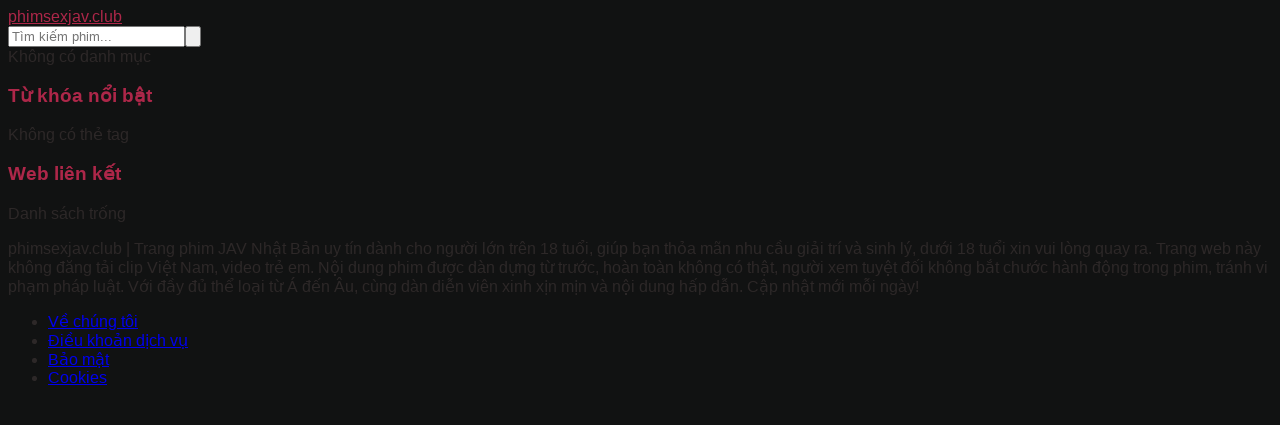

--- FILE ---
content_type: text/html; charset=utf-8
request_url: https://phimsexjav.club/tag/clip-sex-angela-bui
body_size: 4314
content:
<!DOCTYPE html><html lang="vi"><head><meta charSet="utf-8"/><meta name="viewport" content="width=device-width, initial-scale=1"/><link rel="stylesheet" href="/_next/static/chunks/fe9fa9af8f11a9e7.css" data-precedence="next"/><link rel="preload" as="script" fetchPriority="low" href="/_next/static/chunks/8920c6ed6721af4b.js"/><script src="/_next/static/chunks/236f7e5abd6f09ff.js" async=""></script><script src="/_next/static/chunks/9c260c6b536660dc.js" async=""></script><script src="/_next/static/chunks/d4b4a1ad90e2acdb.js" async=""></script><script src="/_next/static/chunks/turbopack-98b3ca1f715b9191.js" async=""></script><script src="/_next/static/chunks/ff1a16fafef87110.js" async=""></script><script src="/_next/static/chunks/7340adf74ff47ec0.js" async=""></script><script src="/_next/static/chunks/ebf8deca6eece9c0.js" async=""></script><script src="/_next/static/chunks/ef5c15fb5cf1faa4.js" async=""></script><title>Tag: clip-sex-angela-bui | phimsexjav.club</title><meta name="description" content="Xem phim sex có tag clip-sex-angela-bui miễn phí."/><meta name="keywords" content="phim sex clip-sex-angela-bui,phim sex,clip-sex-angela-bui"/><link rel="canonical" href="https://phimsexjav.club/tag/clip-sex-angela-bui"/><meta property="og:title" content="Tag: clip-sex-angela-bui | phimsexjav.club"/><meta property="og:description" content="Xem phim sex có tag clip-sex-angela-bui miễn phí."/><meta property="og:url" content="https://phimsexjav.club/tag/clip-sex-angela-bui"/><meta property="og:type" content="website"/><meta name="twitter:card" content="summary_large_image"/><meta name="twitter:title" content="phimsexjav.club | Phim JAV, CAV, Không che, Nhật Bản"/><meta name="twitter:description" content="Phim JAV, CAV, Không che, Nhật Bản"/><meta name="twitter:image" content="https://sexjav.skin/og-image.jpg"/><link rel="icon" href="/favicon.png"/><script>
              (function() {
                // Remove browser extension attributes before React hydration
                var suspiciousAttributes = [
                  'bis_skin_checked',
                  'bis_register',
                  'data-new-gr-c-s-check-loaded',
                  'data-gr-ext-installed'
                ];
                
                function removeAttributes() {
                  suspiciousAttributes.forEach(function(attr) {
                    var elements = document.querySelectorAll('[' + attr + ']');
                    elements.forEach(function(element) {
                      element.removeAttribute(attr);
                    });
                  });
                  
                  // Remove attributes starting with common extension patterns
                  var extensionPatterns = [
                    '__processed_',
                    'bis_',
                    'data-new-gr',
                    'data-gr',
                    'grammarly'
                  ];
                  
                  var allElements = document.querySelectorAll('*');
                  allElements.forEach(function(element) {
                    var attributes = element.attributes;
                    for (var i = attributes.length - 1; i >= 0; i--) {
                      var attrName = attributes[i].name;
                      if (extensionPatterns.some(function(pattern) {
                        return attrName.includes(pattern);
                      })) {
                        element.removeAttribute(attrName);
                      }
                    }
                  });
                }
                
                // Run immediately
                removeAttributes();
                
                // Run again after a short delay to catch dynamically added attributes
                setTimeout(removeAttributes, 100);
              })();
            </script><script src="/_next/static/chunks/a6dad97d9634a72d.js" noModule=""></script></head><body class="antialiased"><div hidden=""><!--$--><!--/$--></div><div class="max-w-full mx-auto"><header class="bg-gray-800 text-white py-4"><div class="container mx-auto px-1"><div class="flex flex-col items-center md:flex-col md:items-stretch"><div class="flex flex-col items-center md:flex-row md:justify-between md:items-center mb-1 md:mb-2"><a class="text-3xl font-bold uppercase mb-1 md:mb-0 text-primary" href="/">phimsexjav.club</a><form class="flex justify-center md:flex" action="/search" method="get"><input type="text" placeholder="Tìm kiếm phim..." class="px-2 py-1 text-black border border-gray-300 bg-gray-300 rounded-l w-full md:max-w-xs" name="q"/><button type="submit" class="bg-gray-300 border border-gray-300 border-l-0 px-2 py-1 rounded-r flex items-center justify-center text-black"><svg xmlns="http://www.w3.org/2000/svg" fill="none" viewBox="0 0 24 24" stroke-width="1.5" stroke="currentColor" class="w-5 h-5"><path stroke-linecap="round" stroke-linejoin="round" d="m21 21-5.197-5.197m0 0A7.5 7.5 0 1 0 5.196 5.196a7.5 7.5 0 0 0 10.607 10.607Z"></path></svg></button></form></div><nav class="flex justify-center py-2"><div class="text-center text-gray-400 text-sm">Không có danh mục</div></nav></div></div></header><div class="container mx-auto"><main class="container mx-auto px-1 py-3 "><div><!--$?--><template id="B:0"></template><div class="flex justify-center items-center min-h-[400px]"><div class="animate-spin rounded-full h-12 w-12 border-b-2 border-blue-500"></div></div><!--/$--></div></main></div><footer class="bg-gray-800 text-white py-4 mt-8"><div class="container mx-auto px-1"><div><h3 class="text-lg font-bold mb-2 uppercase text-primary">Từ khóa nổi bật</h3><div class="text-center text-gray-400 text-sm">Không có thẻ tag</div></div><div class="mt-6"><h3 class="text-lg font-bold mb-2 uppercase text-primary">Web liên kết</h3><div class="text-center text-gray-400 text-sm">Danh sách trống</div></div><div class="mt-6 text-center"><p class="text-sm">phimsexjav.club | Trang phim JAV Nhật Bản uy tín dành cho người lớn trên 18 tuổi, giúp bạn thỏa mãn nhu cầu giải trí và sinh lý, dưới 18 tuổi xin vui lòng quay ra. Trang web này không đăng tải clip Việt Nam, video trẻ em. Nội dung phim được dàn dựng từ trước, hoàn toàn không có thật, người xem tuyệt đối không bắt chước hành động trong phim, tránh vi phạm pháp luật. Với đầy đủ thể loại từ Á đến Âu, cùng dàn diễn viên xinh xịn mịn và nội dung hấp dẫn. Cập nhật mới mỗi ngày!</p></div><div class="mt-6"><ul class="flex flex-wrap justify-center gap-6 text-sm"><li><a class="hover:underline" href="/ve-chung-toi">Về chúng tôi</a></li><li><a class="hover:underline" href="/dieu-khoan-dich-vu">Điều khoản dịch vụ</a></li><li><a class="hover:underline" href="/chinh-sach-bao-mat">Bảo mật</a></li><li><a class="hover:underline" href="/chinh-sach-cookies">Cookies</a></li></ul></div></div></footer></div><script>requestAnimationFrame(function(){$RT=performance.now()});</script><script src="/_next/static/chunks/8920c6ed6721af4b.js" id="_R_" async=""></script><div hidden id="S:0"><template id="P:1"></template><!--$--><!--/$--></div><script>(self.__next_f=self.__next_f||[]).push([0])</script><script>self.__next_f.push([1,"1:\"$Sreact.fragment\"\n3:I[39756,[\"/_next/static/chunks/ff1a16fafef87110.js\",\"/_next/static/chunks/7340adf74ff47ec0.js\"],\"default\"]\n4:I[37457,[\"/_next/static/chunks/ff1a16fafef87110.js\",\"/_next/static/chunks/7340adf74ff47ec0.js\"],\"default\"]\n6:I[97367,[\"/_next/static/chunks/ff1a16fafef87110.js\",\"/_next/static/chunks/7340adf74ff47ec0.js\"],\"OutletBoundary\"]\n7:\"$Sreact.suspense\"\n9:I[97367,[\"/_next/static/chunks/ff1a16fafef87110.js\",\"/_next/static/chunks/7340adf74ff47ec0.js\"],\"ViewportBoundary\"]\nb:I[97367,[\"/_next/static/chunks/ff1a16fafef87110.js\",\"/_next/static/chunks/7340adf74ff47ec0.js\"],\"MetadataBoundary\"]\nd:I[68027,[\"/_next/static/chunks/ff1a16fafef87110.js\",\"/_next/static/chunks/7340adf74ff47ec0.js\"],\"default\"]\ne:I[27201,[\"/_next/static/chunks/ff1a16fafef87110.js\",\"/_next/static/chunks/7340adf74ff47ec0.js\"],\"IconMark\"]\n:HL[\"/_next/static/chunks/fe9fa9af8f11a9e7.css\",\"style\"]\n"])</script><script>self.__next_f.push([1,"0:{\"P\":null,\"b\":\"JEum4KyPbx2vd_KXdfD5X\",\"c\":[\"\",\"tag\",\"clip-sex-angela-bui\"],\"q\":\"\",\"i\":false,\"f\":[[[\"\",{\"children\":[\"tag\",{\"children\":[[\"slug\",\"clip-sex-angela-bui\",\"d\"],{\"children\":[\"__PAGE__\",{}]}]}]},\"$undefined\",\"$undefined\",true],[[\"$\",\"$1\",\"c\",{\"children\":[[[\"$\",\"link\",\"0\",{\"rel\":\"stylesheet\",\"href\":\"/_next/static/chunks/fe9fa9af8f11a9e7.css\",\"precedence\":\"next\",\"crossOrigin\":\"$undefined\",\"nonce\":\"$undefined\"}],[\"$\",\"script\",\"script-0\",{\"src\":\"/_next/static/chunks/ebf8deca6eece9c0.js\",\"async\":true,\"nonce\":\"$undefined\"}]],\"$L2\"]}],{\"children\":[[\"$\",\"$1\",\"c\",{\"children\":[null,[\"$\",\"$L3\",null,{\"parallelRouterKey\":\"children\",\"error\":\"$undefined\",\"errorStyles\":\"$undefined\",\"errorScripts\":\"$undefined\",\"template\":[\"$\",\"$L4\",null,{}],\"templateStyles\":\"$undefined\",\"templateScripts\":\"$undefined\",\"notFound\":\"$undefined\",\"forbidden\":\"$undefined\",\"unauthorized\":\"$undefined\"}]]}],{\"children\":[[\"$\",\"$1\",\"c\",{\"children\":[null,[\"$\",\"$L3\",null,{\"parallelRouterKey\":\"children\",\"error\":\"$undefined\",\"errorStyles\":\"$undefined\",\"errorScripts\":\"$undefined\",\"template\":[\"$\",\"$L4\",null,{}],\"templateStyles\":\"$undefined\",\"templateScripts\":\"$undefined\",\"notFound\":\"$undefined\",\"forbidden\":\"$undefined\",\"unauthorized\":\"$undefined\"}]]}],{\"children\":[[\"$\",\"$1\",\"c\",{\"children\":[\"$L5\",[[\"$\",\"script\",\"script-0\",{\"src\":\"/_next/static/chunks/ef5c15fb5cf1faa4.js\",\"async\":true,\"nonce\":\"$undefined\"}]],[\"$\",\"$L6\",null,{\"children\":[\"$\",\"$7\",null,{\"name\":\"Next.MetadataOutlet\",\"children\":\"$@8\"}]}]]}],{},null,false,false]},null,false,false]},null,false,false]},[[\"$\",\"div\",\"l\",{\"className\":\"flex justify-center items-center min-h-[400px]\",\"children\":[\"$\",\"div\",null,{\"className\":\"animate-spin rounded-full h-12 w-12 border-b-2 border-blue-500\"}]}],[],[]],false,false],[\"$\",\"$1\",\"h\",{\"children\":[null,[\"$\",\"$L9\",null,{\"children\":\"$La\"}],[\"$\",\"div\",null,{\"hidden\":true,\"children\":[\"$\",\"$Lb\",null,{\"children\":[\"$\",\"$7\",null,{\"name\":\"Next.Metadata\",\"children\":\"$Lc\"}]}]}],null]}],false]],\"m\":\"$undefined\",\"G\":[\"$d\",[]],\"S\":false}\n"])</script><script>self.__next_f.push([1,"a:[[\"$\",\"meta\",\"0\",{\"charSet\":\"utf-8\"}],[\"$\",\"meta\",\"1\",{\"name\":\"viewport\",\"content\":\"width=device-width, initial-scale=1\"}]]\n8:null\nc:[[\"$\",\"title\",\"0\",{\"children\":\"Tag: clip-sex-angela-bui | phimsexjav.club\"}],[\"$\",\"meta\",\"1\",{\"name\":\"description\",\"content\":\"Xem phim sex có tag clip-sex-angela-bui miễn phí.\"}],[\"$\",\"meta\",\"2\",{\"name\":\"keywords\",\"content\":\"phim sex clip-sex-angela-bui,phim sex,clip-sex-angela-bui\"}],[\"$\",\"link\",\"3\",{\"rel\":\"canonical\",\"href\":\"https://phimsexjav.club/tag/clip-sex-angela-bui\"}],[\"$\",\"meta\",\"4\",{\"property\":\"og:title\",\"content\":\"Tag: clip-sex-angela-bui | phimsexjav.club\"}],[\"$\",\"meta\",\"5\",{\"property\":\"og:description\",\"content\":\"Xem phim sex có tag clip-sex-angela-bui miễn phí.\"}],[\"$\",\"meta\",\"6\",{\"property\":\"og:url\",\"content\":\"https://phimsexjav.club/tag/clip-sex-angela-bui\"}],[\"$\",\"meta\",\"7\",{\"property\":\"og:type\",\"content\":\"website\"}],[\"$\",\"meta\",\"8\",{\"name\":\"twitter:card\",\"content\":\"summary_large_image\"}],[\"$\",\"meta\",\"9\",{\"name\":\"twitter:title\",\"content\":\"phimsexjav.club | Phim JAV, CAV, Không che, Nhật Bản\"}],[\"$\",\"meta\",\"10\",{\"name\":\"twitter:description\",\"content\":\"Phim JAV, CAV, Không che, Nhật Bản\"}],[\"$\",\"meta\",\"11\",{\"name\":\"twitter:image\",\"content\":\"https://sexjav.skin/og-image.jpg\"}],[\"$\",\"link\",\"12\",{\"rel\":\"icon\",\"href\":\"/favicon.png\"}],[\"$\",\"$Le\",\"13\",{}]]\n"])</script><script>self.__next_f.push([1,"10:I[82227,[\"/_next/static/chunks/ebf8deca6eece9c0.js\"],\"default\"]\n11:I[22016,[\"/_next/static/chunks/ebf8deca6eece9c0.js\",\"/_next/static/chunks/ef5c15fb5cf1faa4.js\"],\"\"]\n12:I[91348,[\"/_next/static/chunks/ebf8deca6eece9c0.js\"],\"default\"]\nf:T789,"])</script><script>self.__next_f.push([1,"\n              (function() {\n                // Remove browser extension attributes before React hydration\n                var suspiciousAttributes = [\n                  'bis_skin_checked',\n                  'bis_register',\n                  'data-new-gr-c-s-check-loaded',\n                  'data-gr-ext-installed'\n                ];\n                \n                function removeAttributes() {\n                  suspiciousAttributes.forEach(function(attr) {\n                    var elements = document.querySelectorAll('[' + attr + ']');\n                    elements.forEach(function(element) {\n                      element.removeAttribute(attr);\n                    });\n                  });\n                  \n                  // Remove attributes starting with common extension patterns\n                  var extensionPatterns = [\n                    '__processed_',\n                    'bis_',\n                    'data-new-gr',\n                    'data-gr',\n                    'grammarly'\n                  ];\n                  \n                  var allElements = document.querySelectorAll('*');\n                  allElements.forEach(function(element) {\n                    var attributes = element.attributes;\n                    for (var i = attributes.length - 1; i \u003e= 0; i--) {\n                      var attrName = attributes[i].name;\n                      if (extensionPatterns.some(function(pattern) {\n                        return attrName.includes(pattern);\n                      })) {\n                        element.removeAttribute(attrName);\n                      }\n                    }\n                  });\n                }\n                \n                // Run immediately\n                removeAttributes();\n                \n                // Run again after a short delay to catch dynamically added attributes\n                setTimeout(removeAttributes, 100);\n              })();\n            "])</script><script>self.__next_f.push([1,"2:[\"$\",\"html\",null,{\"lang\":\"vi\",\"children\":[[\"$\",\"head\",null,{\"children\":[\"$\",\"script\",null,{\"dangerouslySetInnerHTML\":{\"__html\":\"$f\"}}]}],[\"$\",\"body\",null,{\"className\":\"antialiased\",\"children\":[[\"$\",\"$L10\",null,{}],[\"$\",\"div\",null,{\"className\":\"max-w-full mx-auto\",\"children\":[[\"$\",\"header\",null,{\"className\":\"bg-gray-800 text-white py-4\",\"suppressHydrationWarning\":true,\"children\":[\"$\",\"div\",null,{\"className\":\"container mx-auto px-1\",\"suppressHydrationWarning\":true,\"children\":[\"$\",\"div\",null,{\"className\":\"flex flex-col items-center md:flex-col md:items-stretch\",\"suppressHydrationWarning\":true,\"children\":[[\"$\",\"div\",null,{\"className\":\"flex flex-col items-center md:flex-row md:justify-between md:items-center mb-1 md:mb-2\",\"suppressHydrationWarning\":true,\"children\":[[\"$\",\"$L11\",null,{\"href\":\"/\",\"prefetch\":false,\"className\":\"text-3xl font-bold uppercase mb-1 md:mb-0 text-primary\",\"children\":\"phimsexjav.club\"}],[\"$\",\"form\",null,{\"action\":\"/search\",\"method\":\"get\",\"className\":\"flex justify-center md:flex\",\"children\":[[\"$\",\"input\",null,{\"type\":\"text\",\"name\":\"q\",\"placeholder\":\"Tìm kiếm phim...\",\"className\":\"px-2 py-1 text-black border border-gray-300 bg-gray-300 rounded-l w-full md:max-w-xs\"}],[\"$\",\"button\",null,{\"type\":\"submit\",\"className\":\"bg-gray-300 border border-gray-300 border-l-0 px-2 py-1 rounded-r flex items-center justify-center text-black\",\"children\":[\"$\",\"svg\",null,{\"xmlns\":\"http://www.w3.org/2000/svg\",\"fill\":\"none\",\"viewBox\":\"0 0 24 24\",\"strokeWidth\":1.5,\"stroke\":\"currentColor\",\"className\":\"w-5 h-5\",\"children\":[\"$\",\"path\",null,{\"strokeLinecap\":\"round\",\"strokeLinejoin\":\"round\",\"d\":\"m21 21-5.197-5.197m0 0A7.5 7.5 0 1 0 5.196 5.196a7.5 7.5 0 0 0 10.607 10.607Z\"}]}]}]]}]]}],[\"$\",\"$L12\",null,{\"categories\":[]}]]}]}]}],\"$L13\",\"$L14\"]}]]}]]}]\n"])</script><script>self.__next_f.push([1,"15:I[46417,[\"/_next/static/chunks/ebf8deca6eece9c0.js\"],\"default\"]\n"])</script><script>self.__next_f.push([1,"13:[\"$\",\"div\",null,{\"className\":\"container mx-auto\",\"children\":[\"$\",\"main\",null,{\"className\":\"container mx-auto px-1 py-3 \",\"children\":[\"$\",\"$L15\",null,{\"children\":[\"$\",\"div\",null,{\"children\":[\"$\",\"$L3\",null,{\"parallelRouterKey\":\"children\",\"error\":\"$undefined\",\"errorStyles\":\"$undefined\",\"errorScripts\":\"$undefined\",\"template\":[\"$\",\"$L4\",null,{}],\"templateStyles\":\"$undefined\",\"templateScripts\":\"$undefined\",\"notFound\":[[[\"$\",\"$L10\",null,{}],[\"$\",\"div\",null,{\"style\":{\"fontFamily\":\"system-ui, \\\"Segoe UI\\\", Roboto, Helvetica, Arial, sans-serif, \\\"Apple Color Emoji\\\", \\\"Segoe UI Emoji\\\"\",\"height\":\"100vh\",\"textAlign\":\"center\",\"display\":\"flex\",\"flexDirection\":\"column\",\"alignItems\":\"center\",\"justifyContent\":\"center\",\"color\":\"#fff\",\"background\":\"#111212\"},\"suppressHydrationWarning\":true,\"children\":[\"$\",\"div\",null,{\"suppressHydrationWarning\":true,\"children\":[[\"$\",\"h1\",null,{\"style\":{\"fontSize\":\"48px\",\"marginBottom\":\"20px\"},\"suppressHydrationWarning\":true,\"children\":\"Đường dẫn không khả dụng\"}],[\"$\",\"p\",null,{\"style\":{\"fontSize\":\"18px\",\"marginBottom\":\"30px\"},\"suppressHydrationWarning\":true,\"children\":\"Trang bạn tìm kiếm không tồn tại hoặc đã bị xóa.\"}],[\"$\",\"a\",null,{\"href\":\"/\",\"style\":{\"color\":\"#FF4040\",\"textDecoration\":\"none\",\"fontSize\":\"16px\",\"padding\":\"10px 20px\",\"border\":\"1px solid #FF4040\",\"borderRadius\":\"5px\"},\"suppressHydrationWarning\":true,\"children\":\"Về trang chủ\"}]]}]}]],[]],\"forbidden\":\"$undefined\",\"unauthorized\":\"$undefined\"}]}]}]}]}]\n"])</script><script>self.__next_f.push([1,"14:[\"$\",\"footer\",null,{\"className\":\"bg-gray-800 text-white py-4 mt-8\",\"suppressHydrationWarning\":true,\"children\":[\"$\",\"div\",null,{\"className\":\"container mx-auto px-1\",\"suppressHydrationWarning\":true,\"children\":[[\"$\",\"div\",null,{\"suppressHydrationWarning\":true,\"children\":[[\"$\",\"h3\",null,{\"className\":\"text-lg font-bold mb-2 uppercase text-primary\",\"children\":\"Từ khóa nổi bật\"}],[\"$\",\"div\",null,{\"className\":\"text-center text-gray-400 text-sm\",\"children\":\"Không có thẻ tag\"}]]}],[\"$\",\"div\",null,{\"className\":\"mt-6\",\"suppressHydrationWarning\":true,\"children\":[[\"$\",\"h3\",null,{\"className\":\"text-lg font-bold mb-2 uppercase text-primary\",\"children\":\"Web liên kết\"}],[\"$\",\"div\",null,{\"className\":\"text-center text-gray-400 text-sm\",\"children\":\"Danh sách trống\"}]]}],[\"$\",\"div\",null,{\"className\":\"mt-6 text-center\",\"suppressHydrationWarning\":true,\"children\":[\"$\",\"p\",null,{\"className\":\"text-sm\",\"children\":\"phimsexjav.club | Trang phim JAV Nhật Bản uy tín dành cho người lớn trên 18 tuổi, giúp bạn thỏa mãn nhu cầu giải trí và sinh lý, dưới 18 tuổi xin vui lòng quay ra. Trang web này không đăng tải clip Việt Nam, video trẻ em. Nội dung phim được dàn dựng từ trước, hoàn toàn không có thật, người xem tuyệt đối không bắt chước hành động trong phim, tránh vi phạm pháp luật. Với đầy đủ thể loại từ Á đến Âu, cùng dàn diễn viên xinh xịn mịn và nội dung hấp dẫn. Cập nhật mới mỗi ngày!\"}]}],[\"$\",\"div\",null,{\"className\":\"mt-6\",\"suppressHydrationWarning\":true,\"children\":[\"$\",\"ul\",null,{\"className\":\"flex flex-wrap justify-center gap-6 text-sm\",\"suppressHydrationWarning\":true,\"children\":[[\"$\",\"li\",null,{\"suppressHydrationWarning\":true,\"children\":[\"$\",\"$L11\",null,{\"href\":\"/ve-chung-toi\",\"prefetch\":false,\"className\":\"hover:underline\",\"children\":\"Về chúng tôi\"}]}],[\"$\",\"li\",null,{\"suppressHydrationWarning\":true,\"children\":[\"$\",\"$L11\",null,{\"href\":\"/dieu-khoan-dich-vu\",\"prefetch\":false,\"className\":\"hover:underline\",\"children\":\"Điều khoản dịch vụ\"}]}],[\"$\",\"li\",null,{\"suppressHydrationWarning\":true,\"children\":[\"$\",\"$L11\",null,{\"href\":\"/chinh-sach-bao-mat\",\"prefetch\":false,\"className\":\"hover:underline\",\"children\":\"Bảo mật\"}]}],[\"$\",\"li\",null,{\"suppressHydrationWarning\":true,\"children\":[\"$\",\"$L11\",null,{\"href\":\"/chinh-sach-cookies\",\"prefetch\":false,\"className\":\"hover:underline\",\"children\":\"Cookies\"}]}]]}]}]]}]}]\n"])</script><script>self.__next_f.push([1,"5:E{\"digest\":\"186314050\"}\n"])</script><script>$RX=function(b,c,d,e,f){var a=document.getElementById(b);a&&(b=a.previousSibling,b.data="$!",a=a.dataset,c&&(a.dgst=c),d&&(a.msg=d),e&&(a.stck=e),f&&(a.cstck=f),b._reactRetry&&b._reactRetry())};;$RX("B:0","186314050")</script></body></html>

--- FILE ---
content_type: application/javascript; charset=UTF-8
request_url: https://phimsexjav.club/_next/static/chunks/ebf8deca6eece9c0.js
body_size: 4444
content:
(globalThis.TURBOPACK||(globalThis.TURBOPACK=[])).push(["object"==typeof document?document.currentScript:void 0,33525,(e,t,r)=>{"use strict";Object.defineProperty(r,"__esModule",{value:!0}),Object.defineProperty(r,"warnOnce",{enumerable:!0,get:function(){return n}});let n=e=>{}},79474,(e,t,r)=>{"use strict";var n=e.r(71645).__CLIENT_INTERNALS_DO_NOT_USE_OR_WARN_USERS_THEY_CANNOT_UPGRADE;r.c=function(e){return n.H.useMemoCache(e)}},932,(e,t,r)=>{"use strict";t.exports=e.r(79474)},98183,(e,t,r)=>{"use strict";Object.defineProperty(r,"__esModule",{value:!0});var n={assign:function(){return s},searchParamsToUrlQuery:function(){return i},urlQueryToSearchParams:function(){return a}};for(var o in n)Object.defineProperty(r,o,{enumerable:!0,get:n[o]});function i(e){let t={};for(let[r,n]of e.entries()){let e=t[r];void 0===e?t[r]=n:Array.isArray(e)?e.push(n):t[r]=[e,n]}return t}function u(e){return"string"==typeof e?e:("number"!=typeof e||isNaN(e))&&"boolean"!=typeof e?"":String(e)}function a(e){let t=new URLSearchParams;for(let[r,n]of Object.entries(e))if(Array.isArray(n))for(let e of n)t.append(r,u(e));else t.set(r,u(n));return t}function s(e,...t){for(let r of t){for(let t of r.keys())e.delete(t);for(let[t,n]of r.entries())e.append(t,n)}return e}},95057,(e,t,r)=>{"use strict";Object.defineProperty(r,"__esModule",{value:!0});var n={formatUrl:function(){return a},formatWithValidation:function(){return l},urlObjectKeys:function(){return s}};for(var o in n)Object.defineProperty(r,o,{enumerable:!0,get:n[o]});let i=e.r(90809)._(e.r(98183)),u=/https?|ftp|gopher|file/;function a(e){let{auth:t,hostname:r}=e,n=e.protocol||"",o=e.pathname||"",a=e.hash||"",s=e.query||"",l=!1;t=t?encodeURIComponent(t).replace(/%3A/i,":")+"@":"",e.host?l=t+e.host:r&&(l=t+(~r.indexOf(":")?`[${r}]`:r),e.port&&(l+=":"+e.port)),s&&"object"==typeof s&&(s=String(i.urlQueryToSearchParams(s)));let c=e.search||s&&`?${s}`||"";return n&&!n.endsWith(":")&&(n+=":"),e.slashes||(!n||u.test(n))&&!1!==l?(l="//"+(l||""),o&&"/"!==o[0]&&(o="/"+o)):l||(l=""),a&&"#"!==a[0]&&(a="#"+a),c&&"?"!==c[0]&&(c="?"+c),o=o.replace(/[?#]/g,encodeURIComponent),c=c.replace("#","%23"),`${n}${l}${o}${c}${a}`}let s=["auth","hash","host","hostname","href","path","pathname","port","protocol","query","search","slashes"];function l(e){return a(e)}},18581,(e,t,r)=>{"use strict";Object.defineProperty(r,"__esModule",{value:!0}),Object.defineProperty(r,"useMergedRef",{enumerable:!0,get:function(){return o}});let n=e.r(71645);function o(e,t){let r=(0,n.useRef)(null),o=(0,n.useRef)(null);return(0,n.useCallback)(n=>{if(null===n){let e=r.current;e&&(r.current=null,e());let t=o.current;t&&(o.current=null,t())}else e&&(r.current=i(e,n)),t&&(o.current=i(t,n))},[e,t])}function i(e,t){if("function"!=typeof e)return e.current=t,()=>{e.current=null};{let r=e(t);return"function"==typeof r?r:()=>e(null)}}("function"==typeof r.default||"object"==typeof r.default&&null!==r.default)&&void 0===r.default.__esModule&&(Object.defineProperty(r.default,"__esModule",{value:!0}),Object.assign(r.default,r),t.exports=r.default)},18967,(e,t,r)=>{"use strict";Object.defineProperty(r,"__esModule",{value:!0});var n={DecodeError:function(){return y},MiddlewareNotFoundError:function(){return x},MissingStaticPage:function(){return v},NormalizeError:function(){return b},PageNotFoundError:function(){return _},SP:function(){return m},ST:function(){return g},WEB_VITALS:function(){return i},execOnce:function(){return u},getDisplayName:function(){return f},getLocationOrigin:function(){return l},getURL:function(){return c},isAbsoluteUrl:function(){return s},isResSent:function(){return d},loadGetInitialProps:function(){return h},normalizeRepeatedSlashes:function(){return p},stringifyError:function(){return E}};for(var o in n)Object.defineProperty(r,o,{enumerable:!0,get:n[o]});let i=["CLS","FCP","FID","INP","LCP","TTFB"];function u(e){let t,r=!1;return(...n)=>(r||(r=!0,t=e(...n)),t)}let a=/^[a-zA-Z][a-zA-Z\d+\-.]*?:/,s=e=>a.test(e);function l(){let{protocol:e,hostname:t,port:r}=window.location;return`${e}//${t}${r?":"+r:""}`}function c(){let{href:e}=window.location,t=l();return e.substring(t.length)}function f(e){return"string"==typeof e?e:e.displayName||e.name||"Unknown"}function d(e){return e.finished||e.headersSent}function p(e){let t=e.split("?");return t[0].replace(/\\/g,"/").replace(/\/\/+/g,"/")+(t[1]?`?${t.slice(1).join("?")}`:"")}async function h(e,t){let r=t.res||t.ctx&&t.ctx.res;if(!e.getInitialProps)return t.ctx&&t.Component?{pageProps:await h(t.Component,t.ctx)}:{};let n=await e.getInitialProps(t);if(r&&d(r))return n;if(!n)throw Object.defineProperty(Error(`"${f(e)}.getInitialProps()" should resolve to an object. But found "${n}" instead.`),"__NEXT_ERROR_CODE",{value:"E394",enumerable:!1,configurable:!0});return n}let m="undefined"!=typeof performance,g=m&&["mark","measure","getEntriesByName"].every(e=>"function"==typeof performance[e]);class y extends Error{}class b extends Error{}class _ extends Error{constructor(e){super(),this.code="ENOENT",this.name="PageNotFoundError",this.message=`Cannot find module for page: ${e}`}}class v extends Error{constructor(e,t){super(),this.message=`Failed to load static file for page: ${e} ${t}`}}class x extends Error{constructor(){super(),this.code="ENOENT",this.message="Cannot find the middleware module"}}function E(e){return JSON.stringify({message:e.message,stack:e.stack})}},73668,(e,t,r)=>{"use strict";Object.defineProperty(r,"__esModule",{value:!0}),Object.defineProperty(r,"isLocalURL",{enumerable:!0,get:function(){return i}});let n=e.r(18967),o=e.r(52817);function i(e){if(!(0,n.isAbsoluteUrl)(e))return!0;try{let t=(0,n.getLocationOrigin)(),r=new URL(e,t);return r.origin===t&&(0,o.hasBasePath)(r.pathname)}catch(e){return!1}}},84508,(e,t,r)=>{"use strict";Object.defineProperty(r,"__esModule",{value:!0}),Object.defineProperty(r,"errorOnce",{enumerable:!0,get:function(){return n}});let n=e=>{}},22016,(e,t,r)=>{"use strict";Object.defineProperty(r,"__esModule",{value:!0});var n={default:function(){return y},useLinkStatus:function(){return _}};for(var o in n)Object.defineProperty(r,o,{enumerable:!0,get:n[o]});let i=e.r(90809),u=e.r(43476),a=i._(e.r(71645)),s=e.r(95057),l=e.r(8372),c=e.r(18581),f=e.r(18967),d=e.r(5550);e.r(33525);let p=e.r(91949),h=e.r(73668),m=e.r(9396);function g(e){return"string"==typeof e?e:(0,s.formatUrl)(e)}function y(t){var r;let n,o,i,[s,y]=(0,a.useOptimistic)(p.IDLE_LINK_STATUS),_=(0,a.useRef)(null),{href:v,as:x,children:E,prefetch:j=null,passHref:P,replace:O,shallow:N,scroll:S,onClick:C,onMouseEnter:T,onTouchStart:A,legacyBehavior:R=!1,onNavigate:k,ref:w,unstable_dynamicOnHover:L,...$}=t;n=E,R&&("string"==typeof n||"number"==typeof n)&&(n=(0,u.jsx)("a",{children:n}));let M=a.default.useContext(l.AppRouterContext),U=!1!==j,I=!1!==j?null===(r=j)||"auto"===r?m.FetchStrategy.PPR:m.FetchStrategy.Full:m.FetchStrategy.PPR,{href:D,as:F}=a.default.useMemo(()=>{let e=g(v);return{href:e,as:x?g(x):e}},[v,x]);if(R){if(n?.$$typeof===Symbol.for("react.lazy"))throw Object.defineProperty(Error("`<Link legacyBehavior>` received a direct child that is either a Server Component, or JSX that was loaded with React.lazy(). This is not supported. Either remove legacyBehavior, or make the direct child a Client Component that renders the Link's `<a>` tag."),"__NEXT_ERROR_CODE",{value:"E863",enumerable:!1,configurable:!0});o=a.default.Children.only(n)}let B=R?o&&"object"==typeof o&&o.ref:w,K=a.default.useCallback(e=>(null!==M&&(_.current=(0,p.mountLinkInstance)(e,D,M,I,U,y)),()=>{_.current&&((0,p.unmountLinkForCurrentNavigation)(_.current),_.current=null),(0,p.unmountPrefetchableInstance)(e)}),[U,D,M,I,y]),z={ref:(0,c.useMergedRef)(K,B),onClick(t){R||"function"!=typeof C||C(t),R&&o.props&&"function"==typeof o.props.onClick&&o.props.onClick(t),!M||t.defaultPrevented||function(t,r,n,o,i,u,s){if("undefined"!=typeof window){let l,{nodeName:c}=t.currentTarget;if("A"===c.toUpperCase()&&((l=t.currentTarget.getAttribute("target"))&&"_self"!==l||t.metaKey||t.ctrlKey||t.shiftKey||t.altKey||t.nativeEvent&&2===t.nativeEvent.which)||t.currentTarget.hasAttribute("download"))return;if(!(0,h.isLocalURL)(r)){i&&(t.preventDefault(),location.replace(r));return}if(t.preventDefault(),s){let e=!1;if(s({preventDefault:()=>{e=!0}}),e)return}let{dispatchNavigateAction:f}=e.r(99781);a.default.startTransition(()=>{f(n||r,i?"replace":"push",u??!0,o.current)})}}(t,D,F,_,O,S,k)},onMouseEnter(e){R||"function"!=typeof T||T(e),R&&o.props&&"function"==typeof o.props.onMouseEnter&&o.props.onMouseEnter(e),M&&U&&(0,p.onNavigationIntent)(e.currentTarget,!0===L)},onTouchStart:function(e){R||"function"!=typeof A||A(e),R&&o.props&&"function"==typeof o.props.onTouchStart&&o.props.onTouchStart(e),M&&U&&(0,p.onNavigationIntent)(e.currentTarget,!0===L)}};return(0,f.isAbsoluteUrl)(F)?z.href=F:R&&!P&&("a"!==o.type||"href"in o.props)||(z.href=(0,d.addBasePath)(F)),i=R?a.default.cloneElement(o,z):(0,u.jsx)("a",{...$,...z,children:n}),(0,u.jsx)(b.Provider,{value:s,children:i})}e.r(84508);let b=(0,a.createContext)(p.IDLE_LINK_STATUS),_=()=>(0,a.useContext)(b);("function"==typeof r.default||"object"==typeof r.default&&null!==r.default)&&void 0===r.default.__esModule&&(Object.defineProperty(r.default,"__esModule",{value:!0}),Object.assign(r.default,r),t.exports=r.default)},18566,(e,t,r)=>{t.exports=e.r(76562)},82227,e=>{"use strict";var t=e.i(932),r=e.i(71645);function n(){let e,n=(0,t.c)(1);return n[0]===Symbol.for("react.memo_cache_sentinel")?(e=[],n[0]=e):e=n[0],(0,r.useEffect)(o,e),null}function o(){(function(){["bis_skin_checked","bis_register","data-new-gr-c-s-check-loaded","data-gr-ext-installed"].forEach(a);let e=["__processed_","bis_","data-new-gr","data-gr","grammarly"];document.querySelectorAll("*").forEach(t=>{let r=t.attributes;for(let n=r.length-1;n>=0;n--){let o=r[n].name,i=r[n].value;if(e.some(e=>o.includes(e))||i&&(/^\d+\.\d+\.\d+$/.test(i)||i.length>10&&/^[a-zA-Z0-9._-]+$/.test(i))){t.removeAttribute(o);continue}(o.includes("extension")||o.includes("chrome")||o.includes("moz")||o.includes("grammarly")||o.includes("gr-c-s"))&&t.removeAttribute(o)}})})();let e=new MutationObserver(i);return e.observe(document.body,{attributes:!0,subtree:!0}),()=>e.disconnect()}function i(e){e.forEach(u)}function u(e){if("attributes"===e.type&&e.attributeName){let t=e.attributeName,r=e.target instanceof Element?e.target.getAttribute(t):null;("bis_skin_checked"===t||"bis_register"===t||"data-new-gr-c-s-check-loaded"===t||"data-gr-ext-installed"===t||t.startsWith("__processed_")||t.startsWith("bis_")||t.includes("grammarly")||t.includes("gr-c-s")||r&&/^\d+\.\d+\.\d+$/.test(r))&&e.target instanceof Element&&e.target.removeAttribute(t)}}function a(e){document.querySelectorAll(`[${e}]`).forEach(t=>{t.removeAttribute(e)})}e.s(["default",()=>n])},46417,e=>{"use strict";var t=e.i(43476),r=e.i(932),n=e.i(71645);class o extends n.default.Component{constructor(e){super(e),this.state={hasError:!1}}static getDerivedStateFromError(e){return{hasError:!0,error:e}}componentDidCatch(e,t){console.error("Error caught by boundary:",e,t)}resetError=()=>{this.setState({hasError:!1,error:void 0})};render(){if(this.state.hasError){if(this.props.fallback){let e=this.props.fallback;return(0,t.jsx)(e,{error:this.state.error,resetError:this.resetError})}return(0,t.jsx)(i,{error:this.state.error,resetError:this.resetError})}return this.props.children}}function i(e){let n,o,i,u,a,s=(0,r.c)(9),{error:l,resetError:c}=e;s[0]===Symbol.for("react.memo_cache_sentinel")?(n=(0,t.jsx)("div",{className:"text-red-600 mb-4",children:(0,t.jsx)("svg",{className:"w-12 h-12 mx-auto",fill:"none",stroke:"currentColor",viewBox:"0 0 24 24",children:(0,t.jsx)("path",{strokeLinecap:"round",strokeLinejoin:"round",strokeWidth:2,d:"M12 9v2m0 4h.01m-6.938 4h13.856c1.54 0 2.502-1.667 1.732-2.5L13.732 4c-.77-.833-1.964-.833-2.732 0L3.732 16.5c-.77.833.192 2.5 1.732 2.5z"})})}),o=(0,t.jsx)("h3",{className:"text-lg font-semibold text-red-800 mb-2",children:"Có lỗi xảy ra"}),s[0]=n,s[1]=o):(n=s[0],o=s[1]);let f=l?.message||"Đã xảy ra lỗi không mong muốn. Vui lòng thử lại.";return s[2]!==f?(i=(0,t.jsx)("p",{className:"text-red-600 mb-4",children:f}),s[2]=f,s[3]=i):i=s[3],s[4]!==c?(u=(0,t.jsx)("button",{onClick:c,className:"bg-red-600 text-white px-4 py-2 rounded hover:bg-red-700 transition-colors",children:"Thử lại"}),s[4]=c,s[5]=u):u=s[5],s[6]!==i||s[7]!==u?(a=(0,t.jsx)("div",{className:"min-h-[400px] flex items-center justify-center",children:(0,t.jsxs)("div",{className:"text-center p-6 bg-red-50 border border-red-200 rounded-lg max-w-md mx-auto",children:[n,o,i,u]})}),s[6]=i,s[7]=u,s[8]=a):a=s[8],a}e.s(["default",0,o])},91348,e=>{"use strict";var t=e.i(43476),r=e.i(932),n=e.i(22016),o=e.i(18566);function i(e){let i,u=(0,r.c)(3),{categories:a}=e,s=(0,o.usePathname)();return u[0]!==a||u[1]!==s?(i=(0,t.jsx)("nav",{className:"flex justify-center py-2",suppressHydrationWarning:!0,children:0===a.length?(0,t.jsx)("div",{className:"text-center text-gray-400 text-sm",children:"Không có danh mục"}):(0,t.jsx)("ul",{className:"flex flex-wrap justify-center gap-2",children:a.map(e=>(0,t.jsx)("li",{children:(0,t.jsx)(n.default,{href:`/danh-muc/${e.slug}`,prefetch:!1,className:`border border-gray-300 px-3 py-1 hover:text-primary transition-colors ${s===`/danh-muc/${e.slug}`?"text-primary":""}`,children:e.name})},e.id))})}),u[0]=a,u[1]=s,u[2]=i):i=u[2],i}e.s(["default",()=>i])}]);